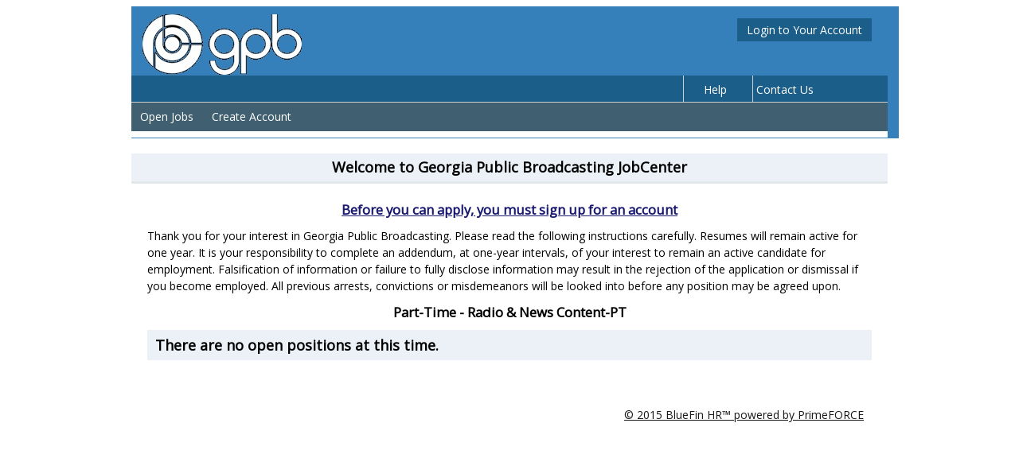

--- FILE ---
content_type: text/html; charset=utf-8
request_url: https://www.easyhrweb.com/JC_GPB/JobListings/Description.aspx?Parameter=JobListings&PositionID=570
body_size: 16395
content:

<!DOCTYPE html>

<html lang="en" >
<head><title>
	JobCenter
</title><meta charset="utf-8" /><link href="../config_gen/dyn_config.css" rel="stylesheet" type="text/css" /><link href="../config_gen/password.css" rel="stylesheet" type="text/css" /><link rel="stylesheet" type="text/css" href="../config_gen/print.css" media="print" /><link href="../config_gen/jquery-ui.css" rel="stylesheet" type="text/css" /><link href="../config_gen/primeforce.css" rel="stylesheet" type="text/css" />
       
    <script type="text/javascript">
        // window.history.forward(1);

        function PrintPDF() {
            var sURL;
            var hid = document.getElementsByName("hidPrintURL")

            if (hid.length > 0) {
                return window.open(hid[0].value, '_blank', 'status=no,location=no,menubar=no,titlebar=no,toolbar=no', false);
            }

            return;
        }
    </script>

    
    <link href="https://fonts.googleapis.com/css?family=Open+Sans" rel="stylesheet" /> 


    <style>

        #skip a
        {
        position:absolute;
        left:-10000px;
        top:auto;
        width:1px;
        height:1px;
        overflow:hidden;
        }
 
        #skip a:focus
        {
        position:static;
        width:auto;
        height:auto;
        } 

    </style>




<link href="/JC_GPB/WebResource.axd?d=HkmiNSkKJcp9zYO7iQ4LQXoigi3Q6T53YK3hypCzF933cceYONTDx3Ab8fewJsicFq7ky8-BWH2WQ18irpt2_ZV_pMZWoALL77oDccgG8XDalrzDsfIIpfpLB0TzDE_BJSOBemQylBDslLZ-2geuEw2&amp;t=637298218520000000" type="text/css" rel="stylesheet" class="Telerik_stylesheet" /><link href="/JC_GPB/WebResource.axd?d=xFj4c1xh2xBJZabVLA5gtX5JIQFGjg3vfkIhAWLP1KhhfSWjnOKrnrEwfAh37oDfV6QQ9Cwx2lLe1CKn3oT3pY2Cn0MBKbaCc0JXUaDItC0iUqlxN0-9YjD8rJmlgHXjRa_ti1ToaEM6vK3vOITibYkLyZyOfJmQo1jwg-rrH5Y1&amp;t=637298217280000000" type="text/css" rel="stylesheet" class="Telerik_stylesheet" /><link href="/JC_GPB/WebResource.axd?d=vsKpXOsoEwDUfVug9KOqSq3wS08R-dxURqV9o0diLOUZ_Hga5npw6ARjfeHqtGSuvkHxNL3So_rrq1ZpoeAjrjDVw0IwE2UVwstFbf3Unx8Wl_2frH0VYAAb_s-uCOUP0&amp;t=637298218520000000" type="text/css" rel="stylesheet" class="Telerik_stylesheet" /><link href="/JC_GPB/WebResource.axd?d=BmZJYbaPVmQCMF1SpRnuW9YwV59dBO-FWq1G6uEpuLZCisNSl7WjBirEAgADr19iy4jMiOAtsY0Sncj78RDyigCBS3kZ5V4XeApN_CGzircX7vz0PlVtSEb74-tsq5MJgSwqh_zrJY2cQMsqU7_Tx05I9HbI-pjbHlNA2iXAcOU1&amp;t=637298217280000000" type="text/css" rel="stylesheet" class="Telerik_stylesheet" /><link href="/JC_GPB/WebResource.axd?d=uMHMJgpmGPen0kzqrN8LWTlgJvnw0a3tGcV_2l_HM-o3VTBoTbdoQByF2vEwwY1mTWRcSe_Ezp_3sFEZpWCgDhrF0nR61ikoiD08elXzSF39nbeWw6julkdAzr5Zz_0tDkw3p4ta5Zu2kvq1nuv51EQKeoHPeK4_9TCf3rFepAM1&amp;t=637298218520000000" type="text/css" rel="stylesheet" class="Telerik_stylesheet" /></head>
<body>


    

<!-- BEGIN DATEPICKER STUFF -->    
     

    <script type="text/javascript" src='../Scripts/jquery-3.3.1.js'></script>

    <script type="text/javascript" src='../Scripts/jquery-ui-1.12.1.min.js'></script>


 <script type="text/javascript">
     $(document).ready(function () {
         $(".dateField").datepicker({
             showOn: "button",
             buttonImage: '../images/calendar.gif',
             buttonText: "Click to select date from calendar",
             buttonImageOnly: true,
             changeMonth: true,
             changeYear: true,
             yearRange: "1900:2100"
         });
     });

</script>
        <script type="text/javascript">
            $(document).ready(function () {
                Sys.WebForms.PageRequestManager.getInstance().add_endRequest(EndRequestHandler);

                function EndRequestHandler(sender, args) {
                    $(".dateField").datepicker({
                        showOn: "button",
                        buttonImage: '../images/calendar.gif',
                        buttonImageOnly: true,
                        changeMonth: true,
                        changeYear: true,
                        yearRange: "1900:2100"
                    });
                }

            });
    </script>  
<!-- END DATEPICKER STUFF -->

    <script type="text/javascript">
        function pageLoad() {

            //run some pageLoad stuff on content page, if any
            if (typeof contentPageLoad == 'function')
                contentPageLoad();
        }

    </script>



	<script type="text/javascript">
	    function ieAjaxBeginRequest(sender, args) {
	        window.status = "Please wait...";
	        document.body.style.cursor = "wait";
	    }

	    function ieAjaxPageLoaded(sender, args) {
	        window.status = "Done";
	        document.body.style.cursor = "default";
	    }
	</script>
    
    
    
    <script type="text/javascript">
        var windowObjectReference;

        function openRequestedPopup() {
            windowObjectReference = window.open("http://www.bluefinhr.com/",
                      "DescriptiveWindowName",
                      "menubar=yes,location=yes,resizable=yes,scrollbars=yes,status=yes");
        }
        </script>



    <form name="aspnetForm" method="post" action="./Description.aspx?Parameter=JobListings&amp;PositionID=570" id="aspnetForm">
<div>
<input type="hidden" name="ctl00_RadScriptManager1_TSM" id="ctl00_RadScriptManager1_TSM" value="" />
<input type="hidden" name="__EVENTTARGET" id="__EVENTTARGET" value="" />
<input type="hidden" name="__EVENTARGUMENT" id="__EVENTARGUMENT" value="" />
<input type="hidden" name="__VIEWSTATE" id="__VIEWSTATE" value="432x8AX0piasXNyXvIkEPmCyeu9TxPBZ2DWhArzL5XUnkfhrYZ+Be0jI2mkR8WyTZ+S9dfQPda80BRVnoGBONkXHz0DgAUel6rOwhjEZ0c+LMPXxjRXPgPrVVEH2vBo8D3FIelPRpqOrBQLWDOW0jZEM4fx045P6GE7sOy8dBJybtf/6/Q/Iz3B96Rb/hT99vTKvEUDjwQpgFagx01ICLn0YIkh3XwYfPh/f9v6L8jLndFYVgAfVzbwyvr97R4xfqAC7TpeCQdOfdWGvnSIlxjEB3gOuvk6JLv+DpZJ1sUXuuNmD/afd105byts4EaEisILsaOiyXDKthGQxEmYOT3Eisnn/5ItMoYku+LY0AKjMbf+HvG2QdePPg3+sE9pQRqgmCGJQ/O0cB/8caj83tLPfS/64sGOJf+xLzCA/2y4KjobLUzK1P6A+VTc4C/fse8KXSaM1IRAHBjcNSiA5J8e/aZHicrQ5uyDj72HlGzBF7VOYZaWv7tBAYCzxZa6EXXsmcTAH8csf78if/EWdvkh2UX6zbTFvir3Y4J3KzOOjejfB2QNoPjAA54KxPm1GhyAjIR8tPYzEgOTDHD5DrvQImNTfIvJoFCPF4Grin3JR+MVclih+xTCFASQJmsD6Sz8npSPDzEbjjGJVs4quCm1wiDR3KKWjEIEKiLhBnbq4DcnKUTNJ/9I082CkipgljB/HjXFhZKP7z54bNaHjMMyxR7qOcdjZXS1fYz6Y4SuSpUe2cZxy2KtM1d4nsNcslpvIH+KX9dRhpR33LCRZfdViEGXfMoPXz3OrgwkFZJe5a1qMWlHqiafCDsJuESI55jFBslKrW1V7tBKi57s/Gb1nAb1h7o70dTh5orwaGVRwLX5SSN8+zBjDywYE7wfGPRYaaatiHhy3mtUgQh0XVnMFfe1C3GqW/L3NMZeDmXvFjGOx/G/PkguOw472AeIAa/8ffd2zsJmRpoqi5LQpGkCbDDKTujfTEX/qqkDSK4KCsKrFSRFFz2In9QqkXJInLFsIn3LjXtrJ0ke+v9EQu9euc+iHzNQM3oisxgUaYnPMikXaElhIajU2QwqwzCf/[base64]/wbNOYPgG7St8yWVP1FsxvMNyaRQ4kuJQauj71mbPDfqhVmQLYxTMXL69otH1Q7XNapoUpNlWvXp9F5PieDfRH1eEGH8yI/e3qbNNje1XpwALJLsnikXWmOtENRfz3shizrqkpRDwxCviPl3sUaJ8/gQvA624h17rcZouSRQJ1QjxgSF/b4FO0l48rFXBYhlG/zKyCVMEYSzBi7rQB7Gdj4Avsrr5qUXxeltuKggKGY5anxpQEm9iqrw+wd90flbKysgYWVlmb9Y7XS/0Q3NYfys4P3cygwQ6j7Fv6AWuvZ7s/kNReU8dtJZhK2v6qb3nYNqh8RoqAcPTqLY9OfKmXsAFjYzTg469jpKSdnwXuIRYpNIUJzC6v9tI73zfKYNxpwHFJKJb0+DNXbBTklkTSdpLFkeAMuj0h18q0KRw7jCj9YVRhE5gYPILcI/QNxJWCYTxsdecdmkcAY6l+7xwr0Sv2/Wputwzc0CZaBxKhEI/a1z9lm5Se1aCvZ0jIV/qZYy2I1w+hJZo9Ko+l1qSimcvVkHpNlGE/E4buf2zmmq9IG0A98pvq1zlvB5EBhOCNfjBZRnhITqWeu/zriri0UqpInMQQMFf29tnYhmQedWAYVMVnoIgJW4XzTwUSOvJJ20hBuJZjVW2pokpgYZimst0RIW8mH48q5I9S93HScMyEmAB1tuFt31G+EnfO5wjP4AHDNGBEI69/Vz7TwNAGc9DeY9zQ7CJWmU1+5SxL3/ZHLwl++dYSDRNjfNMaFBGw62MNyifCM5Zwic6dmrcWyskgzWB43nKMbwNS2jEjISVYdyZH4YSwwJ28mldgzBqSzwg2CAi9gph6uNrsiw/Krk3/11jZKuabu3QOOXj20Lu04GwNqVgOsHun2ZVID9lbPYboUG0qPTD5k2CWkwrxqgR7QSrgAOiMmfIPBnqvKz9iK29xP0pFlShPWoG/s7ard7SiwLYrpC+2/AvX/tOa5pnzUyEecwE06qvgj7WTc5sQwJdxpxAyw6H9bUAxAC3UQ==" />
</div>

<script type="text/javascript">
//<![CDATA[
var theForm = document.forms['aspnetForm'];
if (!theForm) {
    theForm = document.aspnetForm;
}
function __doPostBack(eventTarget, eventArgument) {
    if (!theForm.onsubmit || (theForm.onsubmit() != false)) {
        theForm.__EVENTTARGET.value = eventTarget;
        theForm.__EVENTARGUMENT.value = eventArgument;
        theForm.submit();
    }
}
//]]>
</script>


<script src="/JC_GPB/WebResource.axd?d=pynGkmcFUV13He1Qd6_TZERtZGt5hTm0mudy8WrVcJGXpr0G2sV_TBzi8I1xgOnDQVsRpcoQovljsIyXJ_tYGA2&amp;t=638901392248157332" type="text/javascript"></script>


<script src="/JC_GPB/Telerik.Web.UI.WebResource.axd?_TSM_HiddenField_=ctl00_RadScriptManager1_TSM&amp;compress=1&amp;_TSM_CombinedScripts_=%3b%3bSystem.Web.Extensions%2c+Version%3d4.0.0.0%2c+Culture%3dneutral%2c+PublicKeyToken%3d31bf3856ad364e35%3aen-US%3aa8328cc8-0a99-4e41-8fe3-b58afac64e45%3aea597d4b%3ab25378d2%3bTelerik.Web.UI%2c+Version%3d2012.2.912.40%2c+Culture%3dneutral%2c+PublicKeyToken%3d121fae78165ba3d4%3aen-US%3a6aabe639-e731-432d-8e00-1a2e36f6eee0%3a16e4e7cd%3af7645509%3a24ee1bba%3ae330518b%3a1e771326%3a8e6f0d33%3a2003d0b8%3ac8618e41" type="text/javascript"></script>
<script type="text/javascript">
//<![CDATA[
if (typeof(Sys) === 'undefined') throw new Error('ASP.NET Ajax client-side framework failed to load.');
//]]>
</script>

<div>

	<input type="hidden" name="__VIEWSTATEGENERATOR" id="__VIEWSTATEGENERATOR" value="37603E46" />
	<input type="hidden" name="__SCROLLPOSITIONX" id="__SCROLLPOSITIONX" value="0" />
	<input type="hidden" name="__SCROLLPOSITIONY" id="__SCROLLPOSITIONY" value="0" />
	<input type="hidden" name="__EVENTVALIDATION" id="__EVENTVALIDATION" value="DM8RXg8CStnHU9D15DGSDjcZlfIZCGWq6OLkd4z3mo+ehSEB+xkZzRiyKalDNciK4xW0iqN/AHt6iw1ac/2RsUwslfJdADXvfRVl3BqVt1tcZKy1i22QmBDJxRpWtD9uATssg6TLtJT3u0fhvHtKOXmAHCY99agd6bx/adO1m38=" />
</div>
<script type="text/javascript">
//<![CDATA[
Sys.WebForms.PageRequestManager._initialize('ctl00$RadScriptManager1', 'aspnetForm', [], [], [], 90, 'ctl00');
//]]>
</script>


     


     <div id="divAll" >
        <div id="skip"><a href="#content">skip to content</a></div>
        <div id="banner" role="banner">
            <div style="position:relative; border:0px; padding:0px; margin: 0px 0px 0px 0px;">
            <img id="ctl00_bannerImg" alt="" role="presentation" src="../images/GPB_banner.jpg" style="border-width:0px;" /></div>

            <div id="LogInOut" >
                     
                    
                    <a id="ctl00_lbtnLogin" href="javascript:__doPostBack(&#39;ctl00$lbtnLogin&#39;,&#39;&#39;)">Login to Your Account</a>
            </div>

            <div id="ctl00_div_cont_rect1">
                <div id="div_ban_rect1"></div>
            </div>

           <div id="ctl00_div_cont_rect2">
                <div id="div_ban_rect2"></div>
            </div>
            
      <div id="ctl00_div_cont_rect3">
        <div id="div_ban_rect3">

            <div id="topMenu">    
                
                <input type="button" name="ctl00$btn_Help" value="Help" onclick="javascript:__doPostBack(&#39;ctl00$btn_Help&#39;,&#39;&#39;)" id="ctl00_btn_Help" class="btn_TopMenu" />
                <input type="button" name="ctl00$btn_Contact" value="Contact Us" onclick="javascript:__doPostBack(&#39;ctl00$btn_Contact&#39;,&#39;&#39;)" id="ctl00_btn_Contact" class="btn_TopMenu" />
            </div>
        </div>
     </div>


             <div id="BlueFinTab" >

                 <div id="ctl00_tabstrHomePage" class="RadTabStrip RadTabStrip_Outlook RadTabStripTop_Outlook" style="border-width:0px;border-style:None;font-weight:bold;">
	<!-- 2012.2.912.40 --><input id="ctl00_tabstrHomePage_ClientState" name="ctl00_tabstrHomePage_ClientState" type="hidden" />
</div>
                  
             </div>



                

         </div>
        <div id="menu" role="navigation">

            <div class="RadMenuMain">
            <div id="ctl00_radmenuMain" class="RadMenu RadMenu_Simple radMain">
	<ul class="rmRootGroup rmHorizontal">
		<li class="rmItem rmFirst"><a href="/JC_GPB/joblistings/joblistings.aspx" class="rmLink rmRootLink"><span class="rmText">Open Jobs</span></a></li><li class="rmItem rmLast"><a href="/JC_GPB/createaccount.aspx" class="rmLink rmRootLink"><span class="rmText">Create Account</span></a></li>
	</ul><input id="ctl00_radmenuMain_ClientState" name="ctl00_radmenuMain_ClientState" type="hidden" />
</div>
            </div>
            
        </div>  
        <div >

            <div id="ctl00_tabstrSubMenu" class="RadTabStrip RadTabStrip_Default RadTabStripTop_Default" DataValueFieldID="mm_id">
	<input id="ctl00_tabstrSubMenu_ClientState" name="ctl00_tabstrSubMenu_ClientState" type="hidden" />
</div>
            


        </div>

        <div id="wrapper" >   
            <div id="content" role="main">
                <!--
                <noscript>
                    <p style="text-align:center; font-size:x-large; font-weight:bold; color:Red; text-decoration: blink;">JavaScript is turned off in your web browser. Turn it on to take full advantage of this site, then refresh the page.</p>
                </noscript>
                -->
                    
    <h2>Welcome to Georgia Public Broadcasting JobCenter</h2>
    <p style="text-align:center; font-size: 1.2em;">
        <a id="ctl00_ContentPlaceHolder1_HyperLink1" href="../CreateAccount.aspx?Parameter=1" style="color:MidnightBlue;font-weight:bold;">
            Before you can apply, you must sign up for an account</a>
    </p>
    <p>
        Thank you for your interest in Georgia Public Broadcasting. Please read the following instructions carefully. Resumes will remain active for one year. It is your responsibility to complete an addendum, at one-year intervals, of your interest to remain an active candidate for employment. Falsification of information or failure to fully disclose information may result in the rejection of the application or dismissal if you become employed. All previous arrests, convictions or misdemeanors will be looked into before any position may be agreed upon. 
    </p>
    <p class="jobListingsCatText" style="text-align:center;">Part-Time - Radio & News Content-PT</p>   
    <div>
	<table class="TableBlue" cellspacing="0" cellpadding="4" align="Center" border="0" id="ctl00_ContentPlaceHolder1_GridView1" style="background-color:#EBF1F7;font-size:14px;width:910px;border-collapse:collapse;">
		<tr>
			<td colspan="7"><span style="font-size:large; font-weight:bold;">
            There are no open positions at this time.</span>
        </td>
		</tr>
	</table>
</div>
    

     


                   
            </div>
            <div style="clear: both;">&nbsp;</div>
        </div>   
        <div id="footer" role="contentinfo">
            <p><a href="http://www.primecaretech.com/primeforce" >&copy; 2015 BlueFin HR&trade; powered by PrimeFORCE</a></p>

        </div>
    </div>
    

<script type="text/javascript">
//<![CDATA[

theForm.oldSubmit = theForm.submit;
theForm.submit = WebForm_SaveScrollPositionSubmit;

theForm.oldOnSubmit = theForm.onsubmit;
theForm.onsubmit = WebForm_SaveScrollPositionOnSubmit;
Sys.Application.add_init(function() {
    $create(Telerik.Web.UI.RadTabStrip, {"_postBackReference":"__doPostBack(\u0027ctl00$tabstrHomePage\u0027,\u0027{0}\u0027)","_skin":"Outlook","clientStateFieldID":"ctl00_tabstrHomePage_ClientState"}, null, null, $get("ctl00_tabstrHomePage"));
});
Sys.Application.add_init(function() {
    $create(Telerik.Web.UI.RadMenu, {"_childListElementCssClass":null,"_skin":"Simple","clientStateFieldID":"ctl00_radmenuMain_ClientState","collapseAnimation":"{\"duration\":450}","expandAnimation":"{\"duration\":450}","itemData":[{"value":"2","navigateUrl":"/JC_GPB/joblistings/joblistings.aspx"},{"value":"3","navigateUrl":"/JC_GPB/createaccount.aspx"}]}, null, null, $get("ctl00_radmenuMain"));
});
Sys.Application.add_init(function() {
    $create(Telerik.Web.UI.RadTabStrip, {"_reorderTabsOnSelect":true,"_skin":"Default","attributes":{"DataValueFieldID":"mm_id"},"causesValidation":false,"clientStateFieldID":"ctl00_tabstrSubMenu_ClientState"}, null, null, $get("ctl00_tabstrSubMenu"));
});
//]]>
</script>
</form>
</body>
</html>


--- FILE ---
content_type: text/css
request_url: https://www.easyhrweb.com/JC_GPB/config_gen/dyn_config.css
body_size: 27591
content:
body{
    Background-color: #FFFFFF; 
    font-family: 'Open Sans', sans-serif; 
    font-size: 14px;
    color: #000;
}

/*page layout*/
#divAll{
    width: 950px;
    background-color: #FFFFFF;
    margin: 0em auto;
    position: relative;
    z-index: 1;
}
#banner{
    width: 950px;
    height: 120px;
    position: relative;
    z-index: 2;
    background: #edefeb;
}

#div_ban_rect1 {
    width: 184px;
    height: 41px;
    overflow:hidden;
    position: absolute;
    top: 87px;
    left: 0px;
    /*background-color:#236c9b !important;*/
    background-color: #1b5e89 !important;
    z-index: 3; 
}

#div_ban_rect2 {
    width: 553px;
    height: 41px;
    overflow:hidden;
    position: absolute;
    top: 87px;
    left: 181px;
    /*background-color:#236c9b !important;*/
    background-color: #1b5e89 !important;
}

#div_ban_rect3 {
    width: 257px;
    height: 41px;
    overflow:hidden;
    position: absolute;
    top: 87px;
    /*left: 186px;*/
    right:0px;
    /*background-color: #4078b1 !important;*/
    background-color:#1b5e89 !important; 
    z-index: 3;
}


/*this makes space under the lower horz menu to page content*/

#menu{
    width: 950px;
    z-index: 13;
    position: relative;
    height: 40px; 
    background-color: #FFFFFF;
    padding-bottom: 5px;
}


#LogInOut {
    z-index: 20;
    position: absolute;
    top: 15px;
    right: 20px;
    padding: 5px;
    text-align:center;   
    /*background-color: #FFFFFF;*/
    background-color: #1b5e89;
    border:solid;
    border-radius: 8px;
    border-radius: 0;
    border-width: 0px;
    border-color: #000000;
    color: #fff;
}

#LogInOut a:link{
    color: #2F3191;
    color: #fff;
    text-decoration: none;
    padding:3px 7px;
}
 
#LogInOut a:hover,
#LogInOut:hover  {
    /*color: #888888;*/
    color: #fff;
    background: #4078B1;
}

/*BlueFin tab*/
#BlueFinTab {
    z-index: 25;
    position: absolute;
    bottom: 3px;
    right:672px;
    color: #2F3191 !important;
    z-index:30;
}

#BlueFinTab a:link{
    color: #2F3191;
    text-decoration: none;
    font-weight:bold;
    text-align:center !important;
    margin: 0px auto !Important;
}

#BlueFinTab a:hover {
    /*color: #888888;
    text-align:center !important;
    margin: 0px auto !Important;*/

}

.BlueFinTab {
    width:80px;
}

/*end BlueFin tab*/


/*top menu buttons*/

.btn_TopMenu { 
    border-top:none;
    border-bottom:none;
    border-left: solid 1px #d0d0d0;
    border-right: none; 
    width: 80px;
    padding: 8px 0px 8px 0px;
    background-color: #4078B1;
    background-color:#1b5e89 !important;
    /*font: normal 12px/19px "Segoe UI",Arial,sans-serif;*/ 
    color: #ffffff;
}


.btn_TopMenu:active {
    color: #000000;
    background-color: #ffffff;  
}

    /*.btn_TopMenu::selection {
        color: #000000;
        background-color: #ffffff;
    }*/

/*.btn_TopMenu:focus {
    color: #ffffff; 
    background-color: #4078B1 ;
}*/

.btn_TopMenu:hover {
    color: #ffffff;
    background-color: #7aa1c9;

}


.topMenu {
/*padding: 5px 0px 5px 0px !important;*/
background-color: #4078b1;
z-index: 20;
background-color:green !important;
}



/*contact help tabs*/
#ContactHelp {
    z-index: 20;
    position: absolute;
    bottom: 3px;
    right:3px;
    color: #2F3191 !important;
    color: #2980b9 !important;
}
#ContactHelp a:link{
    text-decoration: none;
    font-weight:bold;
    text-align:center !important;
    margin: 0px auto !Important;
}

#ContactHelp a:hover {
    color: #888888;
    text-align:center !important;
    margin: 0px auto !Important;
}

/*.RadTabStrip_Outlook .rtsLevel1 .rtsTxt {
    padding: 0px 0px 0px 0px !important;
    display: inline-block !important;
}*/

.ContactHelpTab {
    width:80px;
}

/*site map styles*/
/*attributes are inherited from top down*/
/*so style children as needed*/

/*positions the entire site map
for use with categories less then 4 wide*/
.siteMapPosition {
    width: 100%;
    /*margin: 0px 0px 0px 100px;*/
    margin: 0px 0px 0px 5px;
}

/*setting color for the top level nodes in the sitemap */
.RadSiteMap_Default .rsmLevel .rsmItem a.rsmLink {
    /*color: #2F3191 !important;*/ 
    font-size: 16px;
    font-weight:bold !important;          
    border-bottom-width: 2px !important;
    border-bottom-color: #2F3191 !important;
    border-bottom-color: #3f5766 !important;
    /*background-color: orange !Important;*/
    /*neccessary for space between vert lists*/
    padding-top: 20px !important;
    font-family: Arial;
    color: #284b60 !important;
       }
 
.RadSiteMap_Default  .rsmLevel .rsmItem a.rsmLink:hover {
               color: #888888 !important;
           }

.RadSiteMap_Default .rsmLevel .rsmItem a.rsmLink:active{
    background-image:none !Important;
    /*background-color:#FFFFFF !Important;*/
    background-color:#2d6a91 !Important;
}

 
/*setting color for the first level nodes in the sitemap */
 
.RadSiteMap_Default .rsmLevel1 .rsmItem a.rsmLink {
    color: #284b60 !important;
    /*font-size: 12px;*/
    font-size: 13px;
    font-weight:normal !important;  
    padding-top: 5px !important;
       }
 
.RadSiteMap_Default  .rsmLevel1 .rsmItem a.rsmLink:hover {
               color: #fff !important;
               background-image: none;
               background: #1b5e89;
           }

/*setting color for the 2nd level nodes in the sitemap */
.RadSiteMap_Default .rsmLevel2 .rsmItem a.rsmLink {
    color: #C53E4A !important;
     /*font-size: 12px;*/
     font-size: 13px;
    font-weight:normal !important;
    padding-top: 5px !important;
    color: #a60614 !important;
          
       }
 
 .RadSiteMap_Default .rsmLevel2 .rsmItem a.rsmLink:hover {
               /*color: black !important;*/
               color: #fff !important;
             
           }

 /*setting color for the 3rd level nodes in the sitemap */
.RadSiteMap_Default .rsmLevel3 .rsmItem a.rsmLink {
    /*color: red !important;*/
     font-size: 14px;
    font-weight:normal !important;
    padding-top: 5px !important;
          
       }
 
 .RadSiteMap_Default .rsmLevel3 .rsmItem a.rsmLink:hover {
               /*color: black !important;*/ 
           }
/*end site map styles*/


/*Main menu styles*/

/*gap between main menu and tabstrip*/
.radMain {
margin-bottom: 5px !important;
border-top: 1px solid #d0d0d0 !important;
}

/*extends horizontal menu background to full width*/
.radMain:after, 
.radMain .rmRootGroup:after {
height: 0px !important;
width: 950px !important;
}

/*blue background behind main menu*/
radMain .rmRootGroup .rmHorizontal,
.radMain ul.rmRootGroup {
    background-color: #5b7f95 !important;
    background-color: #405f70 !important;
    padding: 0px 0 !important;
}

/*padding for main menu behind buttons*/
.radMain ul.rmRootGroup, 
.radMain div.rmRootGroup {
    padding: 0px 0px 3px 0px !important;
}

/*color of horizontal menu background*/
.radMain {
    /*background-color: #E4E4E4 !important;*/
}

/*border around the horizontal menu background*/
.radMain ul.rmRootGroup, 
.radMain div.rmRootGroup {
    border: 0px !important;
}

.RadMenu_Simple a.rmLink { 
    /*font-size:13px !important;*/ 
}

/*padding for top horizontal menu buttons and border*/
.radMain .rmItem .rmRootLink,
.radMain .rmItem .rmRootLink .rmDisabled
{
    border-top: 1px solid #5b7f95 !important;
    border-right: 1px solid #5b7f95 !important;
    border-bottom: 1px solid #5b7f95 !important;
    border-left: 1px solid #5b7f95 !important;
    border: 1px solid #405f70 !important;

    /*border: 1px solid #878787 !important;*/
    padding: 5px 6px 3px 6px !important;
}

/*postions button on top horizontal menu against background*/
.radMain .rmItem
{
    /*margin: .1em 2px 0 0;*/
     margin: 2px 2px 0px 1px !important;
     padding-bottom: 5px !important;
}

.radMain .rmGroup .rmLink .rmText
{
    font-size:14px !important;   
    font-family: 'Open Sans', sans-serif !important; 
    text-align: right !important;
    padding-right: 0px !important;
    margin-right: 1px !important;
}

.radMain .rmHorizontal  a.rmLink {
     color: #ffffff !important;
   /*font-weight: bold !important;*/
}

.radMain a.rmLink:hover,
.radMain a.rmSelected,
.radMain a.rmFocused
{
    border-top: 1px solid #7c99aa !important;
    border-right: 1px solid #7c99aa !important;
    border-bottom: 1px solid #7c99aa !important;
    border-left: 1px solid #7c99aa !important;
    border: 1px solid #3f5766 !important;
    background-color: #7c99aa !important;
    background-color: #3f5766 !important;

    /*background-color: #FFC83C !important;*/
    /*background: none repeat scroll 0 0 #FF0000 !important;*/
    color: #ffffff !important;
}

/*Menu item selected*/
.radMain a.rmSelected,
.radMain a.rmFocused
{
    font-weight: bold !important;
    background-color: #4078b1 !important;
    background:#3f5766 !important;

    border-top: 1px solid #4078b1 !important;
    border-right: 1px solid #4078b1 !important;
    border-bottom: 1px solid #4078b1 !important;
    border-left: 1px solid #4078b1 !important;
}


/*keeps the main menu item highlighted as the vertical items are hovered*/
.radMain .rmItem a.rmExpanded, 
.radMain .rmItem a.rmExpanded:hover {
    background-color: #7c99aa !important;
    background-color: #3f5766 !important;
    color: #ffffff !important;
}

/*removes gray vertical bar image*/
.radMain .rmGroup, 
.radMain .rmItem, 
.radMain .rmTopShadowRight, 
.radMain .rmBottomShadowLeft, 
.radMain .rmBottomShadowRight, 
.radMain .rmRoundedCorners
{
    background-image: none !important;
    background: transparent none;
}

/*vertical menu link style*/
.radMain .rmVertical a.rmLink {
    font-weight: normal !important;  
    color: #000000 !important;  
}

/*vertical drop down menu style*/
.radMain .rmVertical a.rmLink:hover,
.radMain .rmVertical a.rmSelected,
.radMain .rmVertical a.rmFocused {
    background-color: #d9e4ef !important;
    background-color:#d9e4ef !important;
    /*background-color: green !important;*/
    border: 1px solid #CA4B0C !important;
    border: 1px solid #d9e4ef !important;
    color: #000000 !important;
}

/*aligns vertical menu items*/
/*left indention*/
.radMain .rmGroup .rmLink .rmText
{
    text-align: left !important;
    padding: 0px 0px 0px 0px !important;
    margin: 0px 0px 0px 12px !important;
}

/*padding for text in menu items*/
/*horizontal*/
.radMain .rmHorizontal li.rmItem {
    /*height: 20px;*/
    height: 26px !important;
}

.radMain a.rmLink .rmRootLink .rmExpanded {
    height: 20px;
}

/*vertical*/

/*link height*/
.radMain .rmVertical li.rmItem {
    height: 20px !important;
}

/*style bg/border height*/
.radMain .rmVertical a.rmLink
{
     height: 20px !important;
    /*width: 240px;*/
    margin-left: 0px !important;
    color: #000000 !important;
    font: 12px/19px "Segoe UI" ,Arial,sans-serif !important;
    text-decoration: none !important;
}


/*.rmSelected span span span
{
    border-top: 2px solid #FCAA06 !important;
}*/


/*this appears to also position text within the hor and vert menus*/
.radMain .rmHorizontal a.rmLink .rmText, 
.radMain a.rmRootLink .rmText, 
.radMain a.rmLink .rmText, 
.radMain .rmHorizontal .rmText,
.radMain .rmText {
    padding: 0px 3px 3px 3px !important;
}

/*end top menu styles*/


/*tabstrip styles*/

/*keeps tabstrip from breaking when a multiline tab is selected*/
.RadTabStrip_Default .rtsLI {
    /*height: 30px !important;*/
}

.RadTabStrip_Default .rtsLevel1 .rtsTxt {
     padding: 0px 5px 0px 5px !important;
     
}

div.RadTabStrip_Default .rtsTxt:hover
 {
    /*background-image: url('../images/BF_yellow_bg.jpg') !important;
    background-repeat: repeat !important;*/

    /*what about this instead?*/

    /*border-radius: 6px;*/
    border-radius: 0;
    /*border:1px solid #F3D64A;*/

/* IE10 Consumer Preview */ 
background-image: -ms-linear-gradient(top, #FAE185 0%, #FCF5D9 100%);

/* Mozilla Firefox */  
background-image: -moz-linear-gradient(top, #FAE185 0%, #FCF5D9 100%);

/* Opera */ 
background-image: -o-linear-gradient(top, #FAE185 0%, #FCF5D9 100%);

/* Webkit (Safari/Chrome 10) */ 
background-image: -webkit-gradient(linear, left top, left bottom, color-stop(0, #FAE185), color-stop(1, #FCF5D9));

/* Webkit (Chrome 11+) */ 
background-image: -webkit-linear-gradient(top, #FAE185 0%, #FCF5D9 100%);

/* W3C Markup, IE10 Release Preview */ 
background-image: linear-gradient(to bottom, #FAE185 0%, #FCF5D9 100%);
background-image: none; 

}

/*the entire top of the tab*/
.RadTabStripTop_Default .rtsSelected {  
      border-top: 4px solid #ffc83c !important;
      /*padding-left: 3px;
padding-right: 0px;*/

      padding-left: 3px !important;
padding-right: 0px !important;
}

.RadTabStripTop_Default .rtsSelected .rtsIn {
          border-top: 4px solid #ffc83c !important;
          /*border-top: 4px solid #FCAA06 !important;*/
margin-bottom: -4px !important;
/*padding: 0px 0px 4px 0px !important;*/
/*padding-left: 0px !important;
padding-right: 0px !important;*/
}

/*space between tabstrip rows*/
.RadTabStripTop_Default .rtsOut {
    /*margin-bottom: 4px !important;*/
}

.RadTabStripTop_Default .rtsSelected .rtsTxt 
{
    margin-top: -4px !important;
    padding-bottom: 4px !important;
}

.RadTabStripTop_Default .rtsLevel1 .rtsTxt {
padding: 0 5px !important; 

}

/*this would affect the contact and help links as well*/
div.RadTabStrip .rtsTxt:hover
{
    /*background-color: red !important;*/
    /*background-image: url('../images/BF_yellow_bg.jpg') !important;
    background-repeat: repeat-x !important;*/

}


div.RadTabStrip .rtsLevel .rtsIn,
div.RadTabStrip .rtsLevel .rtsTxt {
   
   /*margin: 0px 5px 0px 5px;
    padding: 0px 0px 0px 0px;*/
}

/*end tapstrip styles*/

/*rad text editor*/
/*text box for user announcements*/

.RadEditor .reContentArea {
    background-color: #ececec !Important;
    background-color: #fff !Important;
    background-image: none !Important; 
    background-repeat: no-repeat !Important;
}
/*end rad text editor*/


#wrapper{
    width: 950px;
    position: relative;
    z-index: 4;
}
#divTreeView{
    position: relative;
    z-index: 6;
    float: left;
    width: 219px;
    border-right: 1px solid #666666;
    overflow: hidden;
}
#content{
    position: relative;
    padding-bottom: 30px;
    /*margin-top: 20px;*/
    width: 950px;
    z-index: 5;
    clear: none;
    float: left;
}
#footer{
    clear: both;
    width: 920px;
    background-color: #FFFFFF;
    text-align: right;
    z-index: 7;
    /*border-top: 1px solid #666666;*/
    position: relative;
    padding: 10px 30px 20px 0px;
}
#footer p{
    padding: 0px;
    margin: 0px;
}

.master_border /* use ONLY for NON masterpaged pages */
{
    margin: auto;
    border:  1px solid #666666;
    width: 950px;
    padding-bottom: 20px;
    background-color: #FFFFFF;
}
.master_content{
    width:790px;
}

.divL{   
    width: 450px; 
    padding-right: 25px; 
    text-align: right; 
    float: left;
    height: 25px; 
    height: auto;  
    padding-top: 5px; 
}
.divR{
    text-align: left;
    height: 30px; 
    width: 400px;
    float: left;
    margin-bottom: 7px; 
} 

/*smc 2013.07.30
center table*/
 table.center {
    margin-left:auto; 
    margin-right:auto;

  }

.td1{
    padding-left: 40px;
    font-weight: bold;
    width: 100px;
}
.td2{
    width: 220px;
}
.td3{
    font-weight: bold;
    width: 110px;
}
.td4{
}


/*end page layout*/

/*treeview styles*/
.sidebarmenu{
    font-size: .9em;
    background-color: #F9F9F9;
}
.sidebarmenu a:visited{
    color: #6A6A67;
}
.sidebarmenu a:link {
color: #6A6A67;
}
.sidebarmenu a:hover {
color: #000000;
background-color: #F9F9F9;
text-decoration: underline;
}
.sidebarmenu a:active
{
color: #000000;
text-decoration: underline;
}
/*end tree view styles*/

/*job category listings*/
.catList{
    /*width: 230px;*/
    margin: 0px;
    float: left;
    padding: 0px;
    display:inline-block;
}

.catList ul {
    /*margin: 0px;
    padding: 0px;*/
    /*float:left;*/
    padding-left: 0px;
/*padding-right: 25px;*/
padding: 0px 12px 0px 12px;
    
}

.catListItem {
    width: 230px;
    text-align: left;
    font-weight: bold;
    list-style-type: none;
    /*margin: 0px;*/
    /*border-top: 0px solid #C53E4A;
    border-left: 0px solid #C53E4A;
    border-right: 0px solid #C53E4A;
    border-bottom: 0px solid #FFFFFF;
    background-color: #C53E4A;*/
    padding: 3px 5px;
     margin: 0px 0px 5px 0px;
    font-size: 1em;
    border-radius: 6px;
    /* W3C Markup, IE10 Release Preview */
    background-image: linear-gradient(to bottom, #A4A3CB 0%, #d5d5E3 100%);
    /*#8384Bc*/ 
}


/*---sc change 2/24/2011---*/
/*---makes button's link the width of the box, instead of just text*/
/*---removes dotted outline---*/
.catListItem a{
display: block;
outline: none;
}

.catListItem a:focus{
}

/*---end change---*/


.catListItem a:link{
    color: #000000;
    text-decoration: none;
}
.catListItem a:visited{
    color: #000000;
    text-decoration: none;
}
.catListItem a:hover{
	/*background-color: #8F8FBD;*/
	color: #000000;
    text-decoration: none;
}
.catListItem:hover{
	/*background-color: #8F8FBD;
	border-top: 0px solid #666666;
    border-left: 0px solid #666666;
    border-right: 0px solid #000000;
    border-bottom: 0px solid #FFFFFF;*/
    background-image: linear-gradient(to bottom, #FAE185 0%, #FCF5D9 100%);
}
/*end job category listings*/

/*building email list wait*/
.notification_wait {
   
 background-color:#ECE9DA;
 
 color:  #2F3191;
 font-size:14pt; 
 font-weight:bold; 
 
 width:400px; 
 height:200px;
 
 position:absolute; 
 left:10px; 
 top: 75px; 
 margin-left:260px; 
 
 text-align:center; 
 border: solid 2px #000000; 
 z-index:9999;
}

.doctypebox {
       background-color: #D9D5BF;
    color: #000000;
        
    border-radius: 6px;
    border: 1px solid #A4ABB2;

    /* IE10 Consumer Preview */ 
background-image: -ms-linear-gradient(top, #F1F2F3 0%, #D8DDE1 100%);

/* Mozilla Firefox */  
background-image: -moz-linear-gradient(top, #F1F2F3 0%, #D8DDE1 100%);

/* Opera */ 
background-image: -o-linear-gradient(top, #F1F2F3 0%, #D8DDE1 100%);

/* Webkit (Safari/Chrome 10) */ 
background-image: -webkit-gradient(linear, left top, left bottom, color-stop(0, #F1F2F3), color-stop(1, #D8DDE1));

/* Webkit (Chrome 11+) */ 
background-image: -webkit-linear-gradient(top, #F1F2F3 0%, #D8DDE1 100%);

/* W3C Markup, IE10 Release Preview */ 
background-image: linear-gradient(to bottom, #F1F2F3 0%, #D8DDE1 100%);


}


/*button styles */
.master_control{
    background-color: #D9D5BF;
    color: #000000; 
    border-radius: 6px;
    border: 1px solid #A4ABB2;

/* IE10 Consumer Preview */ 
background-image: -ms-linear-gradient(top, #F1F2F3 0%, #D8DDE1 100%);

/* Mozilla Firefox */  
background-image: -moz-linear-gradient(top, #F1F2F3 0%, #D8DDE1 100%);

/* Opera */ 
background-image: -o-linear-gradient(top, #F1F2F3 0%, #D8DDE1 100%);

/* Webkit (Safari/Chrome 10) */ 
background-image: -webkit-gradient(linear, left top, left bottom, color-stop(0, #F1F2F3), color-stop(1, #D8DDE1));

/* Webkit (Chrome 11+) */ 
background-image: -webkit-linear-gradient(top, #F1F2F3 0%, #D8DDE1 100%);

/* W3C Markup, IE10 Release Preview */ 
background-image: linear-gradient(to bottom, #F1F2F3 0%, #D8DDE1 100%);

   background-image: none;
   
    background-color: #c6dae5;   
    border-radius: 0;
    border: 1px solid #b5cedd;
    padding: 5px;
}


.master_control:hover{
     /*border:1px solid #F3D64A;*/
     /*border-radius: 6px;*/
     /*background-color: #D9D5BF;
     color: #000000;*/
    /*background-image: url('../images/BF_yellow_bg.jpg') !important;
    background-repeat: repeat !important;*/

/* IE10 Consumer Preview */ 
background-image: -ms-linear-gradient(top, #FAE185 0%, #FCF5D9 100%);

/* Mozilla Firefox */  
background-image: -moz-linear-gradient(top, #FAE185 0%, #FCF5D9 100%);

/* Opera */ 
background-image: -o-linear-gradient(top, #FAE185 0%, #FCF5D9 100%);

/* Webkit (Safari/Chrome 10) */ 
background-image: -webkit-gradient(linear, left top, left bottom, color-stop(0, #FAE185), color-stop(1, #FCF5D9));

/* Webkit (Chrome 11+) */ 
background-image: -webkit-linear-gradient(top, #FAE185 0%, #FCF5D9 100%);

/* W3C Markup, IE10 Release Preview */ 
background-image: linear-gradient(to bottom, #FAE185 0%, #FCF5D9 100%);
background-image: none;
background-color: #b5cedd;
}

.master_control:active{
    /*font-weight:bold;*/
     /*border:1px solid #F3D64A;*/
     /*border-radius: 6px;*/
    

/* IE10 Consumer Preview */ 
background-image: -ms-linear-gradient(top, #FAE185 0%, #FCF5D9 100%);

/* Mozilla Firefox */  
background-image: -moz-linear-gradient(top, #FAE185 0%, #FCF5D9 100%);

/* Opera */ 
background-image: -o-linear-gradient(top, #FAE185 0%, #FCF5D9 100%);

/* Webkit (Safari/Chrome 10) */ 
background-image: -webkit-gradient(linear, left top, left bottom, color-stop(0, #FAE185), color-stop(1, #FCF5D9));

/* Webkit (Chrome 11+) */ 
background-image: -webkit-linear-gradient(top, #FAE185 0%, #FCF5D9 100%);

/* W3C Markup, IE10 Release Preview */ 
background-image: linear-gradient(to bottom, #FAE185 0%, #FCF5D9 100%);
background-image: none;
background:  #c6dae5;
}


.submitButton{
    background-color: #73be1e;
    color: #000000;

}
.helpButton{
    background-color: #ffff00;
}
/*end button styles*/

/*typography*/
a:link{
    color: #333333;
    color: #181818;
}
a:active {
    color: #B1C3D9;
}
a:visited {
    color: #333333;

}
a:hover{
    color: #236c9b;
}
.master_border p, li
{ 
    line-height: 1.5em;
	margin: 10px 40px;
}
#content p, li{
	line-height: 1.5em;
	margin: 10px 20px;
}
.jobDescription h1 {
	text-align:center;
	margin-top:0px;
	font-size:12pt;
	font-family:arial;
	margin-bottom:0px;
}
.jobDescription h2{
	padding-left:10px;
	margin-top:5px;
	margin-bottom:0px;
}
.descriptionName{
    background-color: #70A94B;
}

.jobDescription p, li
{
    margin-left: 40px;
    margin-right: 20px;
    margin-top:0px;
    margin-bottom:0px;
}  
p.list{
	line-height: 14pt;
	margin-left: 40px;
    margin-top: 6px;
	margin-bottom: 6px;
}
.jobDescription
{
    padding-top: 30px;
    padding-bottom: 30px;
}
.jobGoal{
    border:solid 1.5pt; 
    margin-top:5px;
    margin-bottom:5px;
    padding-top:5px;
    padding-bottom:10px;
}
.jobListingsCatText{
    font-size: 1.2em;
    font-weight: bold;
    text-align: center;
    clear: both;
}
.HighlightedText{ 
    color: white; 
    font-size: 12pt; 
    /*background-color: red;*/
    background-color: #a60614;
    padding: 5px;
}
.WarningText{
    /*color: red;*/
    color: #d80f0f;

}

.SuccessLabel {
    color:#FFFFFF;
    background-color: #70A94B;
    padding: 5px;
    border: solid 2px #666666;
    border-radius:10px;
}
.WarningLabel {
    color:#FFFFFF;
    background-color: #FF0000;
    padding: 5px;
    border: solid 2px #2F3191;
    border-radius:10px;
} 

.BrowserNag {
position:absolute;
left:0px;
top:0px;
z-index:8;
border:solid; 
border-width:5px; 
background-color:#FFFFFF; 
margin:10px; 
padding:10px; 
font-weight:bold;
}

.label{
    font-weight: bold;
}
/* end typography*/

/*border style*/
.category_border{
    border:  thick solid #70A94B;
}
/*end border style*/

/*ajax mask styles*/
.MaskEditFocus{
	color: Black;
	background-color: #FFFFCC;
}
.MaskEditError{
	color: Black;
	/*background-color: #FF0000;*/
    border-left-color:Black;
	border-top-color:Black;
}
/*end ajax mask styles*/

/*printer friendly formatting*/
.radioPrint
{
	display: none;
}
.app_print_width{
    width: 860px;
}
.viewOnly{
	display:block ;
}
/*end printer friendly formatting*/

/*formatting for applications*/
.AppGridView{
    margin: 20px 40px;
}
.FVTable{
    font-size: .9em; 
    margin: 0px 40px;
}
/*end formatting for applications*/

/*generic tags */
img {
    border: none;
    vertical-align: middle;
}
h1{
     font-family: 'Open Sans', Arial, sans-serif; 
    background-color: #ECE9DA;
    color: #2F3191;
    text-align: center;
    font-size: 2em;
    font-weight: bold;
    padding: 5px 0px 3px 0px;
    margin: 10px 0px 20px 0px;
}
/*h2{
    background-color: #ECE9DA;
    color: #2F3191;
    text-align: center;
    font-size: 1.3em;
    font-weight: normal;
    padding: 2px 0px 2px 0px;
    margin: 15px 0px 20px 0px;
    clear: both;
}*/

h2{
    font-family: 'Open Sans', Arial, sans-serif; 
    background-color: #ebf1f7;
    color: #000;
    text-align: center;
    font-size: 1.3em;
    font-weight: bold;
    padding: 5px;
    border-bottom:3px solid #e1e8ec;
    padding-bottom:6px;
    margin: 15px 0px 20px 0px;
    clear: both;
}
h3{
    color: #000000;
    text-align: center;
    font-size: 1.3em;
    font-weight: bold;
}
h4{
    color: #000000;
    text-align: center;
    font-size: 1.2em;
}
hr{
    margin: 20px;
    color: #70A94B;
    background-color: #FFFFFF;
}

/*end generic tags*/


.HighlightedInformationText{ 
    color: white; 
    font-size: 8pt; 
    background-color: red;
    padding: 5px;
}


/*Application Questions Headings*/

.AppQHeading{
    color: #000000;
    font-weight: bold;    
}

/*Application Questions Instructions*/

.AppQInstructions{
    color: #000000;
}

/*Autocomplete textbox from job search page*/


/* http://docs.jquery.com/UI/Autocomplete#theming*/
.ui-autocomplete { 
    position: absolute; 
    cursor: default; 
    background:#CCC; 
    max-height: 100px;
    overflow-y: auto;
    /* prevent horizontal scrollbar */
    overflow-x: hidden;
}   

/* workarounds */
html .ui-autocomplete { width:1px; } /* without this, the menu expands to 100% in IE6 */
.ui-menu {
    list-style:none;
    padding: 2px;
    margin: 0;
    display:block;
    float: left;

}
.ui-menu .ui-menu {
    margin-top: -3px;
}
.ui-menu .ui-menu-item {
    margin:0;
    padding: 0;
    zoom: 1;
    float: left;
    clear: left;
    width: 100%;
}
.ui-menu .ui-menu-item a {
    text-decoration:none;
    display:block;
    padding:.2em .4em;
    line-height:1.5;
    zoom:1;
}
.ui-menu .ui-menu-item a.ui-state-hover,
.ui-menu .ui-menu-item a.ui-state-active {
    font-weight: normal;
    margin: -1px;
}

.btnDivide {
    width:25px;
    height:auto;
    display:inline-block;
}


 .roundedGridView_div {
   background-color: #EBF1F7;
   border:none !important;
   padding:5px 0px 5px 0px;
   border-radius: 0

 }

.roundedGridView_gv {
   width: 100%;
   border: 0px none;
   border-collapse: collapse;
 }



--- FILE ---
content_type: text/css
request_url: https://www.easyhrweb.com/JC_GPB/config_gen/password.css
body_size: 617
content:

/*styles for password strength indicator*/

.VeryPoorStrength
{
background: Red;
color:White;
font-weight:bold;
z-index:1000;
}
.WeakStrength
{
background: Gray;
color:White;
font-weight:bold;
z-index:1000;
}
.AverageStrength
{
background: orange;
color:black;
font-weight:bold;
z-index:1000;
}
.GoodStrength

{
background: blue;
color:White;
font-weight:bold;
z-index:1000;
}
.ExcellentStrength
{
background: Green;
color:White;
font-weight:bold;
z-index:1000;
}
.BarBorder
{
border-style: solid;
border-width: 1px;
width: 180px;
padding:2px;
z-index:1000;
}





--- FILE ---
content_type: text/css
request_url: https://www.easyhrweb.com/JC_GPB/config_gen/primeforce.css
body_size: 7043
content:
input,
textarea  {
    border: 1px solid #515151;
    background: #fff;
    padding: 5px 5px;
    margin-right: 3px;
} 

select  {
    border: 1px solid #515151;
   background: #fff;
    padding: 4px 5px;
} 

input:focus, textarea:focus, select:focus  { 
    outline: 1px solid #236c9b;
}
 
.custom-autocomplete-select {
        border-top-right-radius:0;
        border-bottom-right-radius:0;
        border: 1px solid #A4ABB2;     
        background-color: #c6dae5; 
        color: #000000;
        padding: 0.38em;
        height: 29px; 
        float:right;
        margin-right:0px 
     }

   .custom-autocomplete-select { 
        margin-left: -2px;
     } 

   .custom-autocomplete-select.btn-left {
       float:left; 
   }

 .custom-autocomplete-select:hover  { 
        border:1px solid #A4ABB2;
        background-image: none;
        background-color:  #b5cedd;
     }

.ui-state-default {
    background-image: none !important;
      background: #fff !important;
      border-radius:0px !important;
  }
  
  .ui-corner-right {
         border-top-right-radius:6px !important;
         border-bottom-right-radius:6px !important;

     }
     .ui-corner-left { 
         border-top-left-radius:6px !important;
         border-bottom-left-radius:6px !important; 
     }

  .custom-autocomplete-all {
        border-top-left-radius:0;
        border-bottom-left-radius:0;
        border: 1px solid #A4ABB2;     
        background-color: #fff !important; 
        color: #000000;
        padding: 0.38em;
        height: 29px; 
        float:left;
        margin-right: -2px;
     }
   
    .custom-combobox-input {
        margin: 0px 0px 0px 68px !important;
        padding: 0.3em;
        width: 550px;
        width: 544px;
        font-family:arial; 
        border: 1px solid #A4ABB2; 
    }
 
    .custom-combobox-input.btn-big {
        width: 577px; 
         width: 567px; 
    } 

    .custom-combobox {
        position: relative;
        display: inline-block; 
        max-width:623px; 
        height:29px; 
    }

    .custom-combobox.btn-left {
        float: left; 
    }

    .custom-combobox-toggle {
        position: absolute;
        top: 0;
        bottom: 0;
        margin-left: 0px;
        padding: 0px 0px 2px 0px;

        /* support: IE7 */
        *height: 1.7em;
        *top: 0.1em;
     }

    .ui-button{
        border: 1px solid #A4ABB2; 
    }

    .ui-button select.ui-icon{
        cursor: default !important;
    }

    .ui-menu .ui-menu-item {
     font-family: arial; 
     font-size: 10pt; 
}

 /* tabs */

.RadTabStripTop_Default .rtsLevel .rtsLink, .RadTabStripTop_Default .rtsLevel .rtsOut, .RadTabStripBottom_Default .rtsLevel .rtsLink, .RadTabStripBottom_Default .rtsLevel .rtsOut, .RadTabStripTop_Default_Baseline .rtsLevel, .RadTabStripBottom_Default_Baseline .rtsLevel {
     background-image: none !important;
     background:#fff;
 }


.RadTabStripTop_Default .rtsLevel {
    /*border: 1px solid #b6b6b6;*/
      border-bottom: 2px solid #236c9b;
}

.RadTabStrip .rtsLink,
.RadTabStripVertical .rtsLink {
    padding-left: 0 !important;
}

.RadTabStrip_Default .rtsLI .rtsLink {
    border: 1px solid #747474; 
    font-size: 14px;  
    font-family: 'Open Sans', sans-serif;
}

.RadTabStrip_Default .rtsLI .rtsLink.rtsSelected {
    border-color: #236c9b;
}

div.RadTabStrip .rtsLevel .rtsIn:hover  {
    background:#ebf1f7;
    color:#000;
} 
.RadTabStrip { 
        margin-bottom: 5px !important; 
}

.RadTabStripTop_Default .rtsSelected .rtsIn {
     border-top: none !important;
     background:  #236c9b;
     color:#fff;
     margin: 0 !important;  
}

.RadTabStripTop_Default .rtsLevel1 .rtsTxt,
.RadTabStrip .rtsIn {
    padding: 3px 5px !important; 
}
 
.RadTabStripTop_Default .rtsSelected  {
    border-top: none !important; 
    border-color: red;
    padding-left: 0 !important; 
}
.RadTabStripTop_Default .rtsSelected .rtsTxt {
    margin-top: 1px !important; 
}

.RadTabStrip .rtsOut, .RadTabStripVertical .rtsOut {
    padding-right: 0 !important; 
}

.ui-state-highlight, .ui-widget-content .ui-state-highlight, .ui-widget-header .ui-state-highlight,
 .ui-state-hover, .ui-widget-content .ui-state-hover, .ui-widget-header .ui-state-hover, .ui-state-focus, .ui-widget-content .ui-state-focus, .ui-widget-header .ui-state-focus  {
    border: 1px solid #236c9b; 
    color: #363636
}
 
.ui-state-focus {
    background-image: none !important; 
    background: #c6dae5 !important; 
    color: #000 !important;
    border-color: #c6dae5 !important; 
} 
.ui-corner-all {
    border-radius: 0;
}

.ui-widget-header {
    background:  #c6dae5;
}

.ui-datepicker-next:hover,
.ui-datepicker-prev:hover
 {
    background-image:none;
    background: #b5cedd;
}

.TableBlue th {
    padding: 10px; 
    background: #1b5e89;
    border: 1px solid #1b5e89;
    color: #fff;
}

.TableGray th {
    padding: 10px; 
    background:#405f70;
    border: 1px solid #1b5e89;
    color: #fff;
}

.TableGray th a,
.TableBlue th a { 
    color: #fff;
}

.TableBlue td,
.TableGray td {
    padding: 7px 10px; 

}

.ui-state-default {
    color: #000;
}

input:-webkit-autofill, textarea:-webkit-autofill, select:-webkit-autofill {
        -webkit-box-shadow: 0 0 0px 1000px #fff inset;
}
input[type="submit" i]:disabled,
select:disabled {
    color: #000;
    border:1px solid #747474;
    background: #edefeb;
}
 
/* new font-family and font-size*/
 
.RadMenu_Simple a.rmLink,
input, textarea, .btn_TopMenu, 
.RadTabStrip_Default .rtsLI .rtsLink,
.RadComboBox_Default, .RadComboBox_Default .rcbInput, .RadComboBoxDropDown_Default,
.RadTreeView_Default, .RadTreeView_Default a.rtIn, .RadTreeView_Default .rtEdit .rtIn input  {  
    font-size:14px !important;   
    font-family: 'Open Sans', sans-serif !important;  
}
 
.RadTabStripTop_Default .rtsLevel1 .rtsTxt, .RadTabStrip .rtsIn {
    padding: 3px 4px !important;
}

.RadComboBox_Default .rcbInputCellLeft  {
    border: 1px solid #515151 !important;
    border-right: none !important;
    background-image: none !important;
}

.RadComboBox_Default .rcbFocused .rcbReadOnly .rcbArrowCellRight,
.RadComboBox_Default .rcbHovered .rcbReadOnly .rcbArrowCellRight,
.RadComboBox_Default .rcbReadOnly td.rcbArrowCellRight {
     background-position: 0px -88px  !important;
     border: 1px solid #515151 !important;
     border-left:none !important;
}

.RadTreeView_Default .rtHover .rtIn {
    background-image: none !important;
    background: #236c9b !important;
    color: #fff !important;
}

.RadTreeView_Default .rtSelected .rtIn {
    background-image: none !important;
    background: #c6dae5 !important;
    color: #000 !important;
}

.RadTreeView .rtHover .rtIn, .RadTreeView .rtSelected .rtIn { 
    border: none !important;
}

--- FILE ---
content_type: text/css
request_url: https://www.easyhrweb.com/JC_GPB/WebResource.axd?d=xFj4c1xh2xBJZabVLA5gtX5JIQFGjg3vfkIhAWLP1KhhfSWjnOKrnrEwfAh37oDfV6QQ9Cwx2lLe1CKn3oT3pY2Cn0MBKbaCc0JXUaDItC0iUqlxN0-9YjD8rJmlgHXjRa_ti1ToaEM6vK3vOITibYkLyZyOfJmQo1jwg-rrH5Y1&t=637298217280000000
body_size: 4994
content:
.RadTabStrip_Outlook .rtsLI,.RadTabStrip_Outlook .rtsLink{color:#000;font:12px/26px "Segoe UI",Arial,sans-serif}.RadTabStrip_Outlook .rtsLink:hover{color:#47d}.RadTabStrip_Outlook .rtsSelected:hover{color:#000}.RadTabStripLeft_Outlook .rtsSeparator,.RadTabStripRight_Outlook .rtsSeparator{background:#003C74}div.RadTabStrip_Outlook a.rtsLink:focus{outline-color:#47A}div.RadTabStrip_Outlook a.rtsLink:focus:after{border-color /*\**/:#47A\9}.RadTabStrip_Outlook .rtsLevel .rtsDisabled,.RadTabStrip_Outlook .rtsLevel .rtsDisabled:hover{color:#aaa}.RadTabStrip_Outlook .rtsNextArrow,.RadTabStrip_Outlook .rtsPrevArrow,.RadTabStrip_Outlook .rtsPrevArrowDisabled,.RadTabStrip_Outlook .rtsNextArrowDisabled{background-image:url('WebResource.axd?d=H58KK29caoD8KjF7cpkQil_iTDwF82KNOMuA5eMBhL5B88QOAt3pJ6Sdj47cV6Jc_bKxdpm4sEEm36_MjYUkJaEJuRvtnLvZ88FBupYJWQ6J9tnHsF-Ys27ecbsS4F3vzLKthS4ss3ALQ10UFly74EeiHR5-3hseeEvJgkMIVOg1&t=637298217280000000')}.RadTabStripTop_Outlook .rtsLevel{background-color:transparent}.RadTabStripTop_Outlook .rtsLevel .rtsLink,.RadTabStripTop_Outlook .rtsLevel .rtsOut,.RadTabStripBottom_Outlook .rtsLevel .rtsLink,.RadTabStripBottom_Outlook .rtsLevel .rtsOut,.RadTabStripTop_Outlook_Baseline .rtsLevel,.RadTabStripBottom_Outlook_Baseline .rtsLevel{background-image:url('WebResource.axd?d=H58KK29caoD8KjF7cpkQil_iTDwF82KNOMuA5eMBhL5B88QOAt3pJ6Sdj47cV6Jc_bKxdpm4sEEm36_MjYUkJaEJuRvtnLvZ88FBupYJWQ6J9tnHsF-Ys27ecbsS4F3vzLKthS4ss3ALQ10UFly74EeiHR5-3hseeEvJgkMIVOg1&t=637298217280000000')}.RadTabStripLeft_Outlook .rtsLink,.RadTabStripRight_Outlook .rtsLink{background-image:url('WebResource.axd?d=HaWoOfySa6gtZZSkEMtZ77Iz3OgduZHkiih2Kkwoq0LAWYhZUkFDVYgWzqdCsZMfFzNOfBxFAFHOc7TN4HNUWxoPnt4psNJ5fLECUTNi8piHkhqxHGFWfwD28M90gqtzVIVHaN28NHVCqDI4nSJPRq2AsPKtguMtx5JjptYAt6Q1&t=637298217280000000')}.RadTabStripLeft_Outlook .rtsLast .rtsLink,.RadTabStripRight_Outlook .rtsLast .rtsLink{border-bottom:1px solid #003c74}.RadTabStripRight_Outlook .rtsLink,.RadTabStripRight_Outlook .rtsLI .rtsDisabled:hover{background-position:100% 0}.RadTabStripRight_Outlook .rtsLink:hover{background-position:100% -200px}.RadTabStripRight_Outlook .rtsSelected,.RadTabStripRight_Outlook .rtsSelected:hover{background-position:100% -400px}.RadTabStripTop_Outlook .rtsLink{background-position:0 0}.RadTabStripTop_Outlook .rtsOut{background-position:100% 0}.RadTabStripTop_Outlook .rtsLink:hover{background-position:0 -52px}.RadTabStripTop_Outlook .rtsLink:hover .rtsOut{background-position:100% -52px}.RadTabStripTop_Outlook .rtsSelected,.RadTabStripTop_Outlook .rtsSelected:hover{background-position:0 -26px}.RadTabStripTop_Outlook .rtsSelected .rtsOut,.RadTabStripTop_Outlook .rtsSelected:hover .rtsOut{background-position:100% -26px}.RadTabStripTop_Outlook .rtsDisabled:hover{background-position:0 0}.RadTabStripTop_Outlook .rtsDisabled:hover .rtsOut{background-position:100% 0}.RadTabStripTop_Outlook_Baseline .rtsLevel{background-position:0 100%;background-repeat:repeat-x}.RadTabStripBottom_Outlook .rtsLink{background-position:0 -182px}.RadTabStripBottom_Outlook .rtsOut{background-position:100% -182px}.RadTabStripBottom_Outlook .rtsLink:hover{background-position:0 -130px}.RadTabStripBottom_Outlook .rtsLink:hover .rtsOut{background-position:100% -130px}.RadTabStripBottom_Outlook .rtsSelected,.RadTabStripBottom_Outlook .rtsSelected:hover{background-position:0 -156px}.RadTabStripBottom_Outlook .rtsSelected .rtsOut,.RadTabStripBottom_Outlook .rtsSelected:hover .rtsOut{background-position:100% -156px}.RadTabStripBottom_Outlook .rtsDisabled:hover{background-position:0 -182px}.RadTabStripBottom_Outlook .rtsDisabled:hover .rtsOut{background-position:100% -182px}.RadTabStripBottom_Outlook_Baseline .rtsLevel{background-position:0 -599px;background-repeat:repeat-x}.RadTabStripRight_Outlook .rtsUL .rtsLink,.RadTabStripRight_Outlook .rtsUL .rtsLI .rtsDisabled:hover{background-position:100% 0;text-align:left}.RadTabStripRight_Outlook .rtsUL .rtsLink:hover{background-position:100% -200px}.RadTabStripRight_Outlook .rtsUL .rtsSelected,.RadTabStripRight_Outlook .rtsUL .rtsSelected:hover{background-position:100% -400px}.RadTabStrip_Outlook_SimpleSubItems .rtsLevel2,.RadTabStrip_Outlook_SimpleSubItems .rtsLevel3,.RadTabStrip_Outlook_SimpleSubItems .rtsLevel4{background:#fff}.RadTabStrip_Outlook_SimpleSubItems .rtsLevel2 .rtsSelected,.RadTabStrip_Outlook_SimpleSubItems .rtsLevel3 .rtsSelected,.RadTabStrip_Outlook_SimpleSubItems .rtsLevel4 .rtsSelected{text-decoration:underline}.RadTabStrip_Outlook_SimpleSubItems .rtsLevel2 .rtsLink,.RadTabStrip_Outlook_SimpleSubItems .rtsLevel2 .rtsOut,.RadTabStrip_Outlook_SimpleSubItems .rtsLevel2 .rtsIn,.RadTabStrip_Outlook_SimpleSubItems .rtsLevel3 .rtsLink,.RadTabStrip_Outlook_SimpleSubItems .rtsLevel3 .rtsOut,.RadTabStrip_Outlook_SimpleSubItems .rtsLevel3 .rtsIn,.RadTabStrip_Outlook_SimpleSubItems .rtsLevel4 .rtsLink,.RadTabStrip_Outlook_SimpleSubItems .rtsLevel4 .rtsOut,.RadTabStrip_Outlook_SimpleSubItems .rtsLevel4 .rtsIn{background:none}

--- FILE ---
content_type: text/css
request_url: https://www.easyhrweb.com/JC_GPB/WebResource.axd?d=BmZJYbaPVmQCMF1SpRnuW9YwV59dBO-FWq1G6uEpuLZCisNSl7WjBirEAgADr19iy4jMiOAtsY0Sncj78RDyigCBS3kZ5V4XeApN_CGzircX7vz0PlVtSEb74-tsq5MJgSwqh_zrJY2cQMsqU7_Tx05I9HbI-pjbHlNA2iXAcOU1&t=637298217280000000
body_size: 11392
content:
.RadMenu_Simple ul.rmRootGroup,.RadMenu_Simple div.rmRootGroup{padding:1px 0;border:1px solid #7c7c7c;background-color:#e4e4e4}.RadMenu_Simple,.RadMenu_Simple a.rmLink{font:normal 12px/19px "Segoe UI",Arial,sans-serif;color:#000;text-decoration:none}.RadMenu_Simple .rmItem a.rmLink{padding:1px 12px}.RadMenu_Simple .rmHorizontal a.rmLink .rmText{padding-right:0}.RadMenu_Simple a.rmRootLink .rmText{padding-left:0}.RadMenu_Simple_Context a.rmRootLink .rmText{padding-left:28px}.RadMenu_Simple ul.rmVertical .rmText{padding-right:30px}.RadMenu_Simple_rtl ul.rmVertical .rmText{padding-left:30px;padding-right:0}.RadMenu_Simple .rmItem a.rmLink:hover,.RadMenu_Simple .rmItem a.rmFocused,.RadMenu_Simple .rmItem a.rmSelected{background:#ffe79c;border:1px solid #c98400;padding:0 11px}.RadMenu_Simple .rmItem a.rmExpanded,.RadMenu_Simple .rmItem a.rmExpanded:hover{background:#ffa517;border:1px solid #ca4b0c;padding:0 11px}.RadMenu_Simple .rmItem a.rmDisabled,.RadMenu_Simple .rmItem a.rmDisabled:hover{color:#7d7d7d;background-color:transparent;border:0;padding:1px 12px}.RadMenu_Simple img.rmLeftImage,.RadMenu_Simple span.rmLeftImage{margin:2px 2px 0 0;padding-bottom:3px}.RadMenu_Simple .rmGroup,.RadMenu_Simple .rmMultiColumn,.RadMenu_Simple .rmGroup .rmVertical{border:1px solid #616161;background:#fff url('WebResource.axd?d=uD04NrO0v57V6UU-mwqQZCsXoxWCm_ZPfE9zf-YwT8-uaRZ_IEsoJPJ6Q5mC8hTAVAYad90bYYU6fgTgE2ODwGNigdJ1o_iRjxBRPr7gDW1uZ8iHf6eQaRs6RCkFOwEGITmibdjVpNZB5Zi3RP_HbJo7cJbKBV1cT4tISnV7SYY1&t=637298217280000000') repeat-y -1px 0}.RadMenu_Simple .rmTopFix,.RadMenu_Simple .rmBottomFix,.RadMenu_Simple .rmRoundedCorners .rmGroup .rmItem,.RadMenu_Simple .rmRoundedCorners li.rmFirstGroupColumn .rmItem,.RadMenu_Simple .rmRoundedCorners .rmFirstGroupColumn li.rmFirstGroupColumn .rmItem,.RadMenu_Simple .rmRoundedCorners ul.rmHorizontal .rmFirst,.RadMenu_Simple_Context.rmRoundedCorners .rmGroup .rmItem,.RadMenu_Simple_Context.rmRoundedCorners ul.rmHorizontal .rmFirst{background-image:url('WebResource.axd?d=uD04NrO0v57V6UU-mwqQZCsXoxWCm_ZPfE9zf-YwT8-uaRZ_IEsoJPJ6Q5mC8hTAVAYad90bYYU6fgTgE2ODwGNigdJ1o_iRjxBRPr7gDW1uZ8iHf6eQaRs6RCkFOwEGITmibdjVpNZB5Zi3RP_HbJo7cJbKBV1cT4tISnV7SYY1&t=637298217280000000');background-color:#fff;background-repeat:repeat-y;background-position:-3px 0}* html .rmRoundedCorners_Simple .rmGroup .rmItem,* html .rmRoundedCorners_Simple ul.rmHorizontal .rmFirst{background-image:url('WebResource.axd?d=uD04NrO0v57V6UU-mwqQZCsXoxWCm_ZPfE9zf-YwT8-uaRZ_IEsoJPJ6Q5mC8hTAVAYad90bYYU6fgTgE2ODwGNigdJ1o_iRjxBRPr7gDW1uZ8iHf6eQaRs6RCkFOwEGITmibdjVpNZB5Zi3RP_HbJo7cJbKBV1cT4tISnV7SYY1&t=637298217280000000');background-color:#fff;background-repeat:repeat-y;background-position:-3px 0}.RadMenu_Simple .rmRoundedCorners .rmScrollWrapContainer .rmGroup,.RadMenu_Simple .rmRoundedCorners .rmScrollWrap .rmItem,.RadMenu_Simple .rmRoundedCorners .rmGroupColumn .rmItem,.RadMenu_Simple .rmRoundedCorners .rmGroupColumn .rmGroupColumn .rmItem,.RadMenu_Simple .rmRoundedCorners .rmHorizontal .rmItem,.RadMenu_Simple .rmRoundedCorners .rmScrollWrap .rmVertical,.RadMenu_Simple_Context.rmRoundedCorners .rmScrollWrapContainer .rmGroup,.RadMenu_Simple_Context.rmRoundedCorners .rmScrollWrap .rmItem,.RadMenu_Simple_Context.rmRoundedCorners .rmHorizontal .rmItem,.RadMenu_Simple_Context.rmRoundedCorners .rmScrollWrap .rmVertical{background-image:none}* html .rmRoundedCorners_Simple .rmScrollWrapContainer .rmGroup,* html .rmRoundedCorners_Simple .rmScrollWrap .rmItem,* html .rmRoundedCorners_Simple .rmHorizontal .rmItem,* html .rmRoundedCorners_Simple .rmScrollWrap .rmVertical{background-image:none}.RadMenu_Simple .rmRoundedCorners .rmGroupColumn{background-color:#fff}.RadMenu_Simple .rmBottomLeft,.RadMenu_Simple .rmRoundedCorners .rmScrollWrapContainer,.RadMenu_Simple_Context.rmRoundedCorners .rmScrollWrapContainer,.RadMenu_Simple_Context.rmRoundedCorners ul.rmGroup,.RadMenu_Simple .rmRoundedCorners ul.rmGroup,.RadMenu_Simple .rmRoundedCorners .rmMultiColumn{background-image:url('WebResource.axd?d=zvkpTueNZvIRT302nMaHHP_l7PgwwCCk3GlxGW2NE3HKpIYyl1cAib5Ki6IsN4rTzkGbnTw3fHGk0tvauemmrYfCHfQUwfXI71grAFAvlNlAFTYj0yj2HBVnseQCoBaokUGQBmYLxcACOiJRJ6XpsyZ1tAByJyoYOCCd4sCp_9I1&t=637298217280000000');background-color:transparent;background-repeat:no-repeat}* html .rmRoundedCorners_Simple .rmScrollWrapContainer,* html .rmRoundedCorners_Simple .rmGroup ul.rmGroup,* html .rmRoundedCorners_Simple ul.rmGroup{background-image:url('WebResource.axd?d=zvkpTueNZvIRT302nMaHHP_l7PgwwCCk3GlxGW2NE3HKpIYyl1cAib5Ki6IsN4rTzkGbnTw3fHGk0tvauemmrYfCHfQUwfXI71grAFAvlNlAFTYj0yj2HBVnseQCoBaokUGQBmYLxcACOiJRJ6XpsyZ1tAByJyoYOCCd4sCp_9I1&t=637298217280000000');background-color:transparent;background-repeat:no-repeat}.RadMenu_Simple .rmTopRight,.RadMenu_Simple .rmBottomRight{background-image:url('WebResource.axd?d=2IkUYyAvRlp2xrALGKFYhvoHiPgTT7zw60Lyv2oFZ8GvgOE1LUtvlgancbBzxs-lllmTnlvauWjeul72RmmNLoJlmlt_JuJyu855IHq2BZ5bt4-Xs9GDsGY-tWNXnFpGimsvP1AG1aw_928NKFPYugt0g1rLaNOConKUSOSQA801&t=637298217280000000');background-color:transparent;background-repeat:no-repeat}.RadMenu_Simple .rmTopFix,.RadMenu_Simple .rmBottomFix,.RadMenu_Simple .rmRoundedCorners .rmGroup .rmFirst,.RadMenu_Simple_Context.rmRoundedCorners .rmGroup .rmFirst,.rmRoundedCorners_Simple .rmGroup .rmFirst{border-color:#616161}.RadMenu_Simple .rmRoundedCorners .rmScrollWrapContainer .rmTopFix,.RadMenu_Simple .rmRoundedCorners .rmScrollWrapContainer .rmBottomFix,.RadMenu_Simple_Context.rmRoundedCorners .rmScrollWrapContainer .rmTopFix,.RadMenu_Simple_Context.rmRoundedCorners .rmScrollWrapContainer .rmBottomFix{background:#FFF}* html .rmRoundedCorners_Simple .rmScrollWrapContainer .rmTopFix,* html .rmRoundedCorners_Simple .rmScrollWrapContainer .rmBottomFix{background:#FFF}.RadMenu_Simple .rmRoundedCorners .rmScrollWrapContainer .rmTopArrow,.RadMenu_Simple .rmRoundedCorners .rmScrollWrapContainer .rmBottomArrow,.RadMenu_Simple .rmRoundedCorners .rmScrollWrapContainer .rmLeftArrow,.RadMenu_Simple .rmRoundedCorners .rmScrollWrapContainer .rmRightArrow,.RadMenu_Simple_Context.rmRoundedCorners .rmScrollWrapContainer .rmTopArrow,.RadMenu_Simple_Context.rmRoundedCorners .rmScrollWrapContainer .rmBottomArrow,.RadMenu_Simple_Context.rmRoundedCorners .rmScrollWrapContainer .rmLeftArrow,.RadMenu_Simple_Context.rmRoundedCorners .rmScrollWrapContainer .rmRightArrow{background-color:#FFF;border:0}* html .rmRoundedCorners_Simple .rmScrollWrapContainer .rmTopArrow,* html .rmRoundedCorners_Simple .rmScrollWrapContainer .rmBottomArrow,* html .rmRoundedCorners_Simple .rmScrollWrapContainer .rmLeftArrow,* html .rmRoundedCorners_Simple .rmScrollWrapContainer .rmRightArrow{background-color:#FFF;border:0}.RadMenu_Simple li.rmTopFix,.RadMenu_Simple li.rmBottomFix{background-position:-4px 0}.RadMenu_Simple_rtl .rmBottomLeft,.RadMenu_Simple_rtl .rmRoundedCorners ul.rmGroup,.RadMenu_Simple_rtl .rmRoundedCorners .rmMultiColumn,.RadMenu_Simple .rmRoundedCorners .rmScrollWrapContainer,.RadMenu_Simple .rmScrollWrapContainer .rmBottomLeft,.rmRoundedCorners.RadMenu_Simple_Context_rtl ul.rmGroup,.RadMenu_Simple_Context.rmRoundedCorners .rmScrollWrapContainer{background-image:url('WebResource.axd?d=G9RjVem9ugqIR-kE_DDzycMA6ReQZ5dGbxi6Us_bxX1ESVozkg4AvHWrF2G7VmTx2QRLaxyNgDcEZTViE0kL6xlBZtP2M7f22eDCIvoVu8YT0tXnkj0MXpJ0u6zcp9Cj419TlO4Q_crkPgCoMqGUALq4z5KjHiku6HU5mEYb3hM1&t=637298217280000000')}.RadMenu_Simple_rtl .rmTopRight,.RadMenu_Simple_rtl .rmBottomRight{background-image:url('WebResource.axd?d=NTril9wUtfmnGMIlMs2KLvDNAsrs_Mdnmbp3k6Yrn-NhEEXRIFI_uROah7QpN9mWdOz14sEbRGF4XKVfKhV293TSGz5m5AmsuZ8FdRwi5TeyeWwv-A93tMTAiz0tSoW8aaGi2s1GEwjj89pf3hC7k5Vz_eBdo6DJHvz2inynERU1&t=637298217280000000')}.RadMenu_Simple_rtl li.rmTopFix,.RadMenu_Simple_rtl li.rmBottomFix,.RadMenu_Simple_rtl .rmRoundedCorners .rmGroup .rmItem,.rmRoundedCorners.RadMenu_Simple_Context_rtl .rmGroup .rmItem{background-position:101% 0}.RadMenu_Simple .rmGroup .rmHorizontal{background:#fff}.RadMenu_Simple .rmRoundedCorners .rmScrollWrapContainer li.rmItem,.RadMenu_Simple_Context.rmRoundedCorners .rmScrollWrapContainer li.rmItem,.rmRoundedCorners_Simple .rmScrollWrapContainer li.rmItem{background:none}.RadMenu_Simple .rmGroup .rmItem a.rmLink{padding:1px;margin:1px 0}.RadMenu_Simple .rmGroup .rmItem .rmLeftImage{margin:2px 0 0 6px}* html .RadMenu_Simple .rmGroup .rmItem .rmLeftImage{margin:2px 0 0 3px}*+html .RadMenu_Simple .rmGroup .rmItem .rmLeftImage{margin:2px 0 0 3px}.RadMenu_Simple .rmGroup .rmItem a.rmLink:hover,.RadMenu_Simple .rmGroup .rmItem a.rmFocused,.RadMenu_Simple .rmGroup .rmItem a.rmSelected,.RadMenu_Simple .rmGroup .rmItem a.rmExpanded,.RadMenu_Simple .rmGroup .rmItem a.rmExpanded:hover{padding:0}.RadMenu_Simple .rmGroup .rmItem a.rmDisabled,.RadMenu_Simple .rmGroup .rmItem a.rmDisabled:hover{padding:1px}.RadMenu_Simple .rmGroup .rmItem a.rmLink .rmText{padding-right:53px}.RadMenu_Simple .rmGroup .rmHorizontal a.rmLink .rmText{padding-right:10px}.RadMenu_Simple .rmVertical .rmExpandRight,.RadMenu_Simple .rmVertical .rmExpandLeft,.RadMenu_Simple .rmGroup .rmExpandRight,.RadMenu_Simple .rmGroup .rmExpandLeft,.RadMenu_Simple .rmTopArrow,.RadMenu_Simple .rmBottomArrow,.RadMenu_Simple .rmLeftArrow,.RadMenu_Simple .rmRightArrow{background:transparent url('WebResource.axd?d=skJrY8KixbKrRq0HO-GPWn50dD_KXL9TxOW8G-iPUF_DzRvIevGoYM2_9exIno3bOfzgG3XtCkje39ybkqFspXRNgCty_KXOB6gj6ofYmXwjomIeqkOS6JLh4PnCq4Jjr6y6zybZprF_hM4IvJeFe4gtlRrSUeJ5jIemHOl_4mw1&t=637298217280000000') no-repeat}.RadMenu_Simple .rmVertical .rmExpandRight,.RadMenu_Simple .rmGroup .rmExpandRight{background-position:100% 0}.RadMenu_Simple .rmVertical .rmExpandLeft,.RadMenu_Simple .rmGroup .rmExpandLeft{background-position:0 -48px}.RadMenu_Simple a.rmLink:hover .rmExpandRight,.RadMenu_Simple a.rmFocused .rmExpandRight,.RadMenu_Simple a.rmSelected .rmExpandRight,.RadMenu_Simple a.rmExpanded .rmExpandRight{background-position:100% -24px}.RadMenu_Simple a.rmLink:hover .rmExpandLeft,.RadMenu_Simple a.rmFocused .rmExpandLeft,.RadMenu_Simple a.rmSelected .rmExpandLeft,.RadMenu_Simple a.rmExpanded .rmExpandLeft{background-position:0 -72px}.RadMenu_Simple .rmTopArrow,.RadMenu_Simple .rmBottomArrow,.RadMenu_Simple .rmLeftArrow,.RadMenu_Simple .rmRightArrow{background-color:#fff}.RadMenu_Simple .rmTopArrow{border-bottom:1px solid #616161;background-position:50% -95px}.RadMenu_Simple .rmBottomArrow{border-top:1px solid #616161;background-position:50% -109px}.RadMenu_Simple .rmLeftArrow{border-right:1px solid #616161;background-position:50% -48px}.RadMenu_Simple .rmRightArrow{border-left:1px solid #616161;background-position:50% 1px}.RadMenu_Simple .rmVertical li.rmSeparator,.RadMenu_Simple .rmHorizontal .rmVertical li.rmSeparator{border-left:0;border-right:0}.RadMenu_Simple .rmVertical li.rmSeparator .rmText,.RadMenu_Simple .rmHorizontal .rmVertical li.rmSeparator .rmText{background:#616161;padding-bottom:1px;margin-top:2px}.RadMenu_Simple .rmHorizontal li.rmSeparator .rmText,.RadMenu_Simple .rmVertical .rmHorizontal li.rmSeparator .rmText{background:#616161;width:1px;margin-left:1px}.RadMenu_Simple_rtl .rmGroup,.RadMenu_Simple_rtl .rmGroup .rmVertical{background-position:101% 0}.RadMenu_Simple_rtl .rmGroup .rmItem a.rmLink .rmText{padding-left:53px;padding-right:27px}.RadMenu_Simple_rtl .rmGroup .rmHorizontal a.rmLink .rmText{padding-left:10px;padding-right:9px}.RadMenu_Simple .rmScrollWrap .rmVertical{border:0}

--- FILE ---
content_type: text/css
request_url: https://www.easyhrweb.com/JC_GPB/WebResource.axd?d=uMHMJgpmGPen0kzqrN8LWTlgJvnw0a3tGcV_2l_HM-o3VTBoTbdoQByF2vEwwY1mTWRcSe_Ezp_3sFEZpWCgDhrF0nR61ikoiD08elXzSF39nbeWw6julkdAzr5Zz_0tDkw3p4ta5Zu2kvq1nuv51EQKeoHPeK4_9TCf3rFepAM1&t=637298218520000000
body_size: 5468
content:
.RadTabStrip_Default .rtsLI,.RadTabStrip_Default .rtsLink{color:#000;font:12px/26px "Segoe UI",Arial,sans-serif}.RadTabStripLeft_Default .rtsSeparator,.RadTabStripRight_Default .rtsSeparator{background:#828282}.RadTabStrip_Default .rtsDisabled{color:#aaa}.RadTabStrip_Default .rtsNextArrow,.RadTabStrip_Default .rtsPrevArrow,.RadTabStrip_Default .rtsPrevArrowDisabled,.RadTabStrip_Default .rtsNextArrowDisabled{background-image:url('WebResource.axd?d=90nkkXPTHtRdGmpTJLWSppKwz_qEtIeTYkzdrNn-Ci0puCRRdqRfPnRluj-4Had72MB0hUXF-vn4NcvSTUARgrg0pSp3YCPuslfhM3weeqg-_wdnKFA6P7GzVI5thLSpokY6iIfCUb43stA0jePcD9ggIRYJxRfSmvFCzhDi81o1&t=637298218520000000')}.RadTabStripTop_Default .rtsLevel{background-color:transparent}.RadTabStripTop_Default .rtsLevel .rtsLink,.RadTabStripTop_Default .rtsLevel .rtsOut,.RadTabStripBottom_Default .rtsLevel .rtsLink,.RadTabStripBottom_Default .rtsLevel .rtsOut,.RadTabStripTop_Default_Baseline .rtsLevel,.RadTabStripBottom_Default_Baseline .rtsLevel{background-image:url('WebResource.axd?d=90nkkXPTHtRdGmpTJLWSppKwz_qEtIeTYkzdrNn-Ci0puCRRdqRfPnRluj-4Had72MB0hUXF-vn4NcvSTUARgrg0pSp3YCPuslfhM3weeqg-_wdnKFA6P7GzVI5thLSpokY6iIfCUb43stA0jePcD9ggIRYJxRfSmvFCzhDi81o1&t=637298218520000000')}.RadTabStripLeft_Default .rtsLink,.RadTabStripRight_Default .rtsLink{background-image:url('WebResource.axd?d=Vvuj9i-Iao3ZmUV9QLrjuoL6n2hKewGOFyf1kFzsyP5Kl4N0oJHieCarwSj7S1tjQkosfEQQdVURNoS9R19NKTav9yKF1kR7D1hGyLULXiLLTv_GRDZZywxlxKsnjL0PEk06_NYHRMZltcYkH21hdsOMhjIje8_4liiESMBpk901&t=637298218520000000')}.RadTabStripLeft_Default .rtsLast .rtsLink,.RadTabStripRight_Default .rtsLast .rtsLink{border-bottom:1px solid #898C95}.RadTabStripTop_Default .rtsLink{background-position:0 -52px}.RadTabStripTop_Default .rtsFirst .rtsLink{background-position:0 0}.RadTabStripTop_Default .rtsOut{background-position:100% -52px}.RadTabStripTop_Default .rtsLast .rtsOut{background-position:100% 0}.RadTabStripTop_Default .rtsLI .rtsSelected{background-position:0 -26px}.RadTabStripTop_Default .rtsSelected .rtsOut{background-position:100% -78px}.RadTabStripTop_Default .rtsLI .rtsAfter{background-position:0 -78px}.RadTabStripTop_Default .rtsLast .rtsSelected .rtsOut{background-position:100% -26px}.RadTabStripTop_Default_Baseline .rtsLevel{background-position:0 100%;background-repeat:repeat-x}.RadTabStripBottom_Default .rtsLevel .rtsLink{background-position:0 -130px}.RadTabStripBottom_Default .rtsLevel .rtsFirst .rtsLink{background-position:0 -182px}.RadTabStripBottom_Default .rtsLevel .rtsOut{background-position:100% -130px}.RadTabStripBottom_Default .rtsLevel .rtsLast .rtsOut{background-position:100% -182px}.RadTabStripBottom_Default .rtsLevel .rtsLI .rtsSelected{background-position:0 -156px}.RadTabStripBottom_Default .rtsLevel .rtsSelected .rtsOut{background-position:100% -104px}.RadTabStripBottom_Default .rtsLevel .rtsLI .rtsAfter{background-position:0 -104px}.RadTabStripBottom_Default .rtsLevel .rtsLast .rtsSelected .rtsOut{background-position:100% -156px}.RadTabStripBottom_Default_Baseline .rtsLevel{background-position:0 -599px;background-repeat:repeat-x}.RadTabStripRight_Default .rtsUL .rtsLink,.RadTabStripRight_Default .rtsUL .rtsLI .rtsDisabled:hover{background-position:100% 0;text-align:left}.RadTabStripRight_Default .rtsUL .rtsLink:hover{background-position:100% -200px}.RadTabStripRight_Default .rtsUL .rtsSelected,.RadTabStripRight_Default .rtsUL .rtsSelected:hover{background-position:100% -400px}.RadTabStripTop_Default_rtl .rtsLevel .rtsLink{padding-left:0;padding-right:9px}.RadTabStripTop_Default_rtl .rtsLevel .rtsOut{padding-left:9px;padding-right:0}.RadTabStripTop_Default_rtl .rtsLevel .rtsLink,.RadTabStripTop_Default_rtl .rtsLevel .rtsOut{background-image:url('WebResource.axd?d=9BhLEZuT6GfUktMNvn7tegFWPelj0G5WCiloV8x5-vbflVdfyZTANvZ1Uwl8KhUJh_JTpqL-yjyvoi2j6XBstr5z0URk8-u9OjNzVDUyOV9WmV6uiDnlf7cE5hMueYIuro2eYq1xf4T_NR-v0wizJdKwmdiKW5_WizJZeRiUTBY1&t=637298218520000000')}.RadTabStripTop_Default_rtl .rtsLevel .rtsLink{background-position:100% -52px}.RadTabStripTop_Default_rtl .rtsLevel .rtsFirst .rtsLink{background-position:100% 0}.RadTabStripTop_Default_rtl .rtsLevel .rtsOut{background-position:0 -52px}.RadTabStripTop_Default_rtl .rtsLevel .rtsLast .rtsOut{background-position:0 0}.RadTabStripTop_Default_rtl .rtsLevel .rtsLI .rtsSelected{background-position:100% -26px}.RadTabStripTop_Default_rtl .rtsLevel .rtsSelected .rtsOut{background-position:0 -78px}.RadTabStripTop_Default_rtl .rtsLevel .rtsLI .rtsAfter{background-position:100% -78px}.RadTabStripTop_Default_rtl .rtsLevel .rtsLast .rtsSelected .rtsOut{background-position:0 -26px}.RadTabStrip_Default_SimpleSubItems .rtsLevel2,.RadTabStrip_Default_SimpleSubItems .rtsLevel3,.RadTabStrip_Default_SimpleSubItems .rtsLevel4{background:#fff}.RadTabStrip_Default_SimpleSubItems .rtsLevel2 .rtsSelected,.RadTabStrip_Default_SimpleSubItems .rtsLevel3 .rtsSelected,.RadTabStrip_Default_SimpleSubItems .rtsLevel4 .rtsSelected{text-decoration:underline}.RadTabStrip_Default_SimpleSubItems .rtsLevel2 .rtsLink,.RadTabStrip_Default_SimpleSubItems .rtsLevel2 .rtsOut,.RadTabStrip_Default_SimpleSubItems .rtsLevel2 .rtsIn,.RadTabStrip_Default_SimpleSubItems .rtsLevel3 .rtsLink,.RadTabStrip_Default_SimpleSubItems .rtsLevel3 .rtsOut,.RadTabStrip_Default_SimpleSubItems .rtsLevel3 .rtsIn,.RadTabStrip_Default_SimpleSubItems .rtsLevel4 .rtsLink,.RadTabStrip_Default_SimpleSubItems .rtsLevel4 .rtsOut,.RadTabStrip_Default_SimpleSubItems .rtsLevel4 .rtsIn{background:none}

--- FILE ---
content_type: text/css
request_url: https://www.easyhrweb.com/JC_GPB/config_gen/print.css
body_size: 1590
content:
body{
    background-color: #FFFFFF;
    background-image: none;
    font-family:arial; 
    font-size: 13px;
}

#divAll{
    width: 950px;
    background-color: #FFFFFF;
    background-image: none;
    border: none;
}
#banner{
    display:none;
}
#menu{
    display:none;
}
#divTreeView{
    display:none;
    background-image: none;
    border-right: none;
}
#content{
    width: 950px;
    background-color: #FFFFFF;
    border: none;
}
#footer{
    clear: both;
    width: 950px;
    background-color: #ffffff;
    text-align: right;
    border-top: 1px solid #666666;
    position: relative;
    padding: 10px 30px 0px 0px;
}
h1, h2, h3{
    background-color: #D8D8D8;
    color: #000000;
}
#content p, li{
	line-height: 1.5em;
	margin: 10px 0px;
}
.master_control{
    background-color: #D8D8D8;
    color: #000000;
    display: none;
}
.submitButton{
    background-color: #D8D8D8;
    color: #000000;
    display: none;
}
.helpButton{
    background-color: #D8D8D8;
    color: #000000;
    display: none;
}
.master_content{
    background-color: #FFFFFF;
    color: #000000;
    width:950px;
}

.master_border{
    border: none;
    width: 950px;
}

.HighlightedText{ 
    color: white; 
    font-size: 12pt; 
    background-color: #CCCCCC;
    padding: 5px;
}

.WarningText{
    color: #000000;
    font-weight: bold;
}

.noprint{ 
	display:none; 
}
.radioPrint{
	display:block ;
}
.viewOnly{
	display:block ;
}
.print_width{
    width: 950px;
}
.app_print_width{
    width: 950px;
}